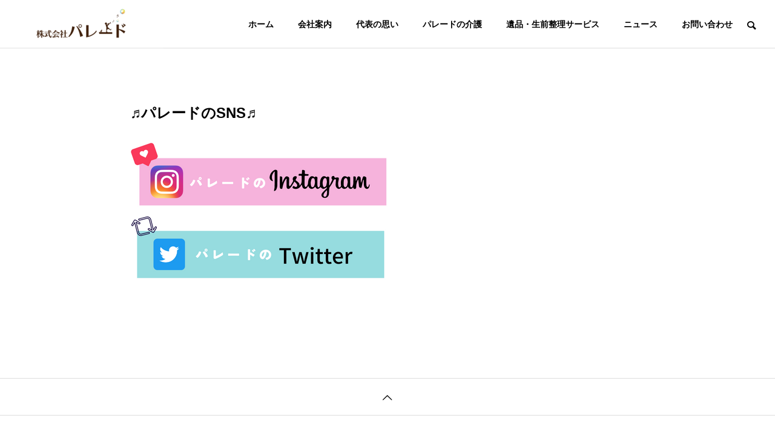

--- FILE ---
content_type: text/html; charset=UTF-8
request_url: https://parade-teine.com/sns
body_size: 15057
content:
<!DOCTYPE html>
<html class="pc" lang="ja">
<head>
<meta charset="UTF-8">
<!--[if IE]><meta http-equiv="X-UA-Compatible" content="IE=edge"><![endif]-->
<meta name="viewport" content="width=device-width">
<title>SNS | 株式会社パレード</title>
<meta name="description" content="♬パレードのSNS♬...">
<link rel="pingback" href="https://parade-teine.com/xmlrpc.php">
<!-- Google tag (gtag.js) --><script async src="https://www.googletagmanager.com/gtag/js?id=G-FS3MCYLNYG"></script><script>window.dataLayer = window.dataLayer || [];function gtag(){dataLayer.push(arguments);}gtag('js', new Date());gtag('config', 'G-FS3MCYLNYG');</script>
<meta name='robots' content='max-image-preview:large' />
	<style>img:is([sizes="auto" i], [sizes^="auto," i]) { contain-intrinsic-size: 3000px 1500px }</style>
	<link rel="alternate" type="application/rss+xml" title="株式会社パレード &raquo; フィード" href="https://parade-teine.com/feed" />
<link rel="alternate" type="application/rss+xml" title="株式会社パレード &raquo; コメントフィード" href="https://parade-teine.com/comments/feed" />
<meta name="description" content="♬パレードのSNS♬" />
<!-- SEO SIMPLE PACK 3.5.2 -->
<title>SNS</title>
<meta name="description" content="♬パレードのSNS♬">
<meta name="keywords" content="札幌市、手稲区、訪問介護、居宅介護支援">
<link rel="canonical" href="https://parade-teine.com/sns">
<meta property="og:locale" content="ja_JP">
<meta property="og:type" content="article">
<meta property="og:title" content="SNS">
<meta property="og:description" content="♬パレードのSNS♬">
<meta property="og:url" content="https://parade-teine.com/sns">
<meta property="og:site_name" content="株式会社パレード">
<meta name="twitter:card" content="summary_large_image">
<!-- / SEO SIMPLE PACK -->

<link rel='stylesheet' id='style-css' href='https://parade-teine.com/wp-content/themes/solaris_tcd088/style.css?ver=2.1.3' type='text/css' media='all' />
<link rel='stylesheet' id='vkExUnit_common_style-css' href='https://parade-teine.com/wp-content/plugins/vk-all-in-one-expansion-unit/assets/css/vkExUnit_style.css?ver=9.99.5.1' type='text/css' media='all' />
<style id='vkExUnit_common_style-inline-css' type='text/css'>
.veu_promotion-alert__content--text { border: 1px solid rgba(0,0,0,0.125); padding: 0.5em 1em; border-radius: var(--vk-size-radius); margin-bottom: var(--vk-margin-block-bottom); font-size: 0.875rem; } /* Alert Content部分に段落タグを入れた場合に最後の段落の余白を0にする */ .veu_promotion-alert__content--text p:last-of-type{ margin-bottom:0; margin-top: 0; }
:root {--ver_page_top_button_url:url(https://parade-teine.com/wp-content/plugins/vk-all-in-one-expansion-unit/assets/images/to-top-btn-icon.svg);}@font-face {font-weight: normal;font-style: normal;font-family: "vk_sns";src: url("https://parade-teine.com/wp-content/plugins/vk-all-in-one-expansion-unit/inc/sns/icons/fonts/vk_sns.eot?-bq20cj");src: url("https://parade-teine.com/wp-content/plugins/vk-all-in-one-expansion-unit/inc/sns/icons/fonts/vk_sns.eot?#iefix-bq20cj") format("embedded-opentype"),url("https://parade-teine.com/wp-content/plugins/vk-all-in-one-expansion-unit/inc/sns/icons/fonts/vk_sns.woff?-bq20cj") format("woff"),url("https://parade-teine.com/wp-content/plugins/vk-all-in-one-expansion-unit/inc/sns/icons/fonts/vk_sns.ttf?-bq20cj") format("truetype"),url("https://parade-teine.com/wp-content/plugins/vk-all-in-one-expansion-unit/inc/sns/icons/fonts/vk_sns.svg?-bq20cj#vk_sns") format("svg");}
</style>
<link rel='stylesheet' id='wp-block-library-css' href='https://parade-teine.com/wp-includes/css/dist/block-library/style.min.css?ver=6.8.3' type='text/css' media='all' />
<style id='wp-block-library-inline-css' type='text/css'>
.vk-cols--reverse{flex-direction:row-reverse}.vk-cols--hasbtn{margin-bottom:0}.vk-cols--hasbtn>.row>.vk_gridColumn_item,.vk-cols--hasbtn>.wp-block-column{position:relative;padding-bottom:3em}.vk-cols--hasbtn>.row>.vk_gridColumn_item>.wp-block-buttons,.vk-cols--hasbtn>.row>.vk_gridColumn_item>.vk_button,.vk-cols--hasbtn>.wp-block-column>.wp-block-buttons,.vk-cols--hasbtn>.wp-block-column>.vk_button{position:absolute;bottom:0;width:100%}.vk-cols--fit.wp-block-columns{gap:0}.vk-cols--fit.wp-block-columns,.vk-cols--fit.wp-block-columns:not(.is-not-stacked-on-mobile){margin-top:0;margin-bottom:0;justify-content:space-between}.vk-cols--fit.wp-block-columns>.wp-block-column *:last-child,.vk-cols--fit.wp-block-columns:not(.is-not-stacked-on-mobile)>.wp-block-column *:last-child{margin-bottom:0}.vk-cols--fit.wp-block-columns>.wp-block-column>.wp-block-cover,.vk-cols--fit.wp-block-columns:not(.is-not-stacked-on-mobile)>.wp-block-column>.wp-block-cover{margin-top:0}.vk-cols--fit.wp-block-columns.has-background,.vk-cols--fit.wp-block-columns:not(.is-not-stacked-on-mobile).has-background{padding:0}@media(max-width: 599px){.vk-cols--fit.wp-block-columns:not(.has-background)>.wp-block-column:not(.has-background),.vk-cols--fit.wp-block-columns:not(.is-not-stacked-on-mobile):not(.has-background)>.wp-block-column:not(.has-background){padding-left:0 !important;padding-right:0 !important}}@media(min-width: 782px){.vk-cols--fit.wp-block-columns .block-editor-block-list__block.wp-block-column:not(:first-child),.vk-cols--fit.wp-block-columns>.wp-block-column:not(:first-child),.vk-cols--fit.wp-block-columns:not(.is-not-stacked-on-mobile) .block-editor-block-list__block.wp-block-column:not(:first-child),.vk-cols--fit.wp-block-columns:not(.is-not-stacked-on-mobile)>.wp-block-column:not(:first-child){margin-left:0}}@media(min-width: 600px)and (max-width: 781px){.vk-cols--fit.wp-block-columns .wp-block-column:nth-child(2n),.vk-cols--fit.wp-block-columns:not(.is-not-stacked-on-mobile) .wp-block-column:nth-child(2n){margin-left:0}.vk-cols--fit.wp-block-columns .wp-block-column:not(:only-child),.vk-cols--fit.wp-block-columns:not(.is-not-stacked-on-mobile) .wp-block-column:not(:only-child){flex-basis:50% !important}}.vk-cols--fit--gap1.wp-block-columns{gap:1px}@media(min-width: 600px)and (max-width: 781px){.vk-cols--fit--gap1.wp-block-columns .wp-block-column:not(:only-child){flex-basis:calc(50% - 1px) !important}}.vk-cols--fit.vk-cols--grid>.block-editor-block-list__block,.vk-cols--fit.vk-cols--grid>.wp-block-column,.vk-cols--fit.vk-cols--grid:not(.is-not-stacked-on-mobile)>.block-editor-block-list__block,.vk-cols--fit.vk-cols--grid:not(.is-not-stacked-on-mobile)>.wp-block-column{flex-basis:50%;box-sizing:border-box}@media(max-width: 599px){.vk-cols--fit.vk-cols--grid.vk-cols--grid--alignfull>.wp-block-column:nth-child(2)>.wp-block-cover,.vk-cols--fit.vk-cols--grid.vk-cols--grid--alignfull>.wp-block-column:nth-child(2)>.vk_outer,.vk-cols--fit.vk-cols--grid:not(.is-not-stacked-on-mobile).vk-cols--grid--alignfull>.wp-block-column:nth-child(2)>.wp-block-cover,.vk-cols--fit.vk-cols--grid:not(.is-not-stacked-on-mobile).vk-cols--grid--alignfull>.wp-block-column:nth-child(2)>.vk_outer{width:100vw;margin-right:calc((100% - 100vw)/2);margin-left:calc((100% - 100vw)/2)}}@media(min-width: 600px){.vk-cols--fit.vk-cols--grid.vk-cols--grid--alignfull>.wp-block-column:nth-child(2)>.wp-block-cover,.vk-cols--fit.vk-cols--grid.vk-cols--grid--alignfull>.wp-block-column:nth-child(2)>.vk_outer,.vk-cols--fit.vk-cols--grid:not(.is-not-stacked-on-mobile).vk-cols--grid--alignfull>.wp-block-column:nth-child(2)>.wp-block-cover,.vk-cols--fit.vk-cols--grid:not(.is-not-stacked-on-mobile).vk-cols--grid--alignfull>.wp-block-column:nth-child(2)>.vk_outer{margin-right:calc(100% - 50vw);width:50vw}}@media(min-width: 600px){.vk-cols--fit.vk-cols--grid.vk-cols--grid--alignfull.vk-cols--reverse>.wp-block-column,.vk-cols--fit.vk-cols--grid:not(.is-not-stacked-on-mobile).vk-cols--grid--alignfull.vk-cols--reverse>.wp-block-column{margin-left:0;margin-right:0}.vk-cols--fit.vk-cols--grid.vk-cols--grid--alignfull.vk-cols--reverse>.wp-block-column:nth-child(2)>.wp-block-cover,.vk-cols--fit.vk-cols--grid.vk-cols--grid--alignfull.vk-cols--reverse>.wp-block-column:nth-child(2)>.vk_outer,.vk-cols--fit.vk-cols--grid:not(.is-not-stacked-on-mobile).vk-cols--grid--alignfull.vk-cols--reverse>.wp-block-column:nth-child(2)>.wp-block-cover,.vk-cols--fit.vk-cols--grid:not(.is-not-stacked-on-mobile).vk-cols--grid--alignfull.vk-cols--reverse>.wp-block-column:nth-child(2)>.vk_outer{margin-left:calc(100% - 50vw)}}.vk-cols--menu h2,.vk-cols--menu h3,.vk-cols--menu h4,.vk-cols--menu h5{margin-bottom:.2em;text-shadow:#000 0 0 10px}.vk-cols--menu h2:first-child,.vk-cols--menu h3:first-child,.vk-cols--menu h4:first-child,.vk-cols--menu h5:first-child{margin-top:0}.vk-cols--menu p{margin-bottom:1rem;text-shadow:#000 0 0 10px}.vk-cols--menu .wp-block-cover__inner-container:last-child{margin-bottom:0}.vk-cols--fitbnrs .wp-block-column .wp-block-cover:hover img{filter:unset}.vk-cols--fitbnrs .wp-block-column .wp-block-cover:hover{background-color:unset}.vk-cols--fitbnrs .wp-block-column .wp-block-cover:hover .wp-block-cover__image-background{filter:unset !important}.vk-cols--fitbnrs .wp-block-cover__inner-container{position:absolute;height:100%;width:100%}.vk-cols--fitbnrs .vk_button{height:100%;margin:0}.vk-cols--fitbnrs .vk_button .vk_button_btn,.vk-cols--fitbnrs .vk_button .btn{height:100%;width:100%;border:none;box-shadow:none;background-color:unset !important;transition:unset}.vk-cols--fitbnrs .vk_button .vk_button_btn:hover,.vk-cols--fitbnrs .vk_button .btn:hover{transition:unset}.vk-cols--fitbnrs .vk_button .vk_button_btn:after,.vk-cols--fitbnrs .vk_button .btn:after{border:none}.vk-cols--fitbnrs .vk_button .vk_button_link_txt{width:100%;position:absolute;top:50%;left:50%;transform:translateY(-50%) translateX(-50%);font-size:2rem;text-shadow:#000 0 0 10px}.vk-cols--fitbnrs .vk_button .vk_button_link_subCaption{width:100%;position:absolute;top:calc(50% + 2.2em);left:50%;transform:translateY(-50%) translateX(-50%);text-shadow:#000 0 0 10px}@media(min-width: 992px){.vk-cols--media.wp-block-columns{gap:3rem}}.vk-fit-map figure{margin-bottom:0}.vk-fit-map iframe{position:relative;margin-bottom:0;display:block;max-height:400px;width:100vw}.vk-fit-map:is(.alignfull,.alignwide) div{max-width:100%}.vk-table--th--width25 :where(tr>*:first-child){width:25%}.vk-table--th--width30 :where(tr>*:first-child){width:30%}.vk-table--th--width35 :where(tr>*:first-child){width:35%}.vk-table--th--width40 :where(tr>*:first-child){width:40%}.vk-table--th--bg-bright :where(tr>*:first-child){background-color:var(--wp--preset--color--bg-secondary, rgba(0, 0, 0, 0.05))}@media(max-width: 599px){.vk-table--mobile-block :is(th,td){width:100%;display:block}.vk-table--mobile-block.wp-block-table table :is(th,td){border-top:none}}.vk-table--width--th25 :where(tr>*:first-child){width:25%}.vk-table--width--th30 :where(tr>*:first-child){width:30%}.vk-table--width--th35 :where(tr>*:first-child){width:35%}.vk-table--width--th40 :where(tr>*:first-child){width:40%}.no-margin{margin:0}@media(max-width: 599px){.wp-block-image.vk-aligncenter--mobile>.alignright{float:none;margin-left:auto;margin-right:auto}.vk-no-padding-horizontal--mobile{padding-left:0 !important;padding-right:0 !important}}
/* VK Color Palettes */
</style>
<style id='classic-theme-styles-inline-css' type='text/css'>
/*! This file is auto-generated */
.wp-block-button__link{color:#fff;background-color:#32373c;border-radius:9999px;box-shadow:none;text-decoration:none;padding:calc(.667em + 2px) calc(1.333em + 2px);font-size:1.125em}.wp-block-file__button{background:#32373c;color:#fff;text-decoration:none}
</style>
<link rel='stylesheet' id='vk-blocks/alert-css' href='https://parade-teine.com/wp-content/plugins/vk-blocks/build/alert/style.css?ver=1.85.1.1' type='text/css' media='all' />
<link rel='stylesheet' id='vk-blocks/ancestor-page-list-css' href='https://parade-teine.com/wp-content/plugins/vk-blocks/build/ancestor-page-list/style.css?ver=1.85.1.1' type='text/css' media='all' />
<link rel='stylesheet' id='vk-blocks/balloon-css' href='https://parade-teine.com/wp-content/plugins/vk-blocks/build/balloon/style.css?ver=1.85.1.1' type='text/css' media='all' />
<link rel='stylesheet' id='vk-blocks/border-box-css' href='https://parade-teine.com/wp-content/plugins/vk-blocks/build/border-box/style.css?ver=1.85.1.1' type='text/css' media='all' />
<link rel='stylesheet' id='vk-blocks/button-css' href='https://parade-teine.com/wp-content/plugins/vk-blocks/build/button/style.css?ver=1.85.1.1' type='text/css' media='all' />
<link rel='stylesheet' id='vk-blocks/faq-css' href='https://parade-teine.com/wp-content/plugins/vk-blocks/build/faq/style.css?ver=1.85.1.1' type='text/css' media='all' />
<link rel='stylesheet' id='vk-blocks/flow-css' href='https://parade-teine.com/wp-content/plugins/vk-blocks/build/flow/style.css?ver=1.85.1.1' type='text/css' media='all' />
<link rel='stylesheet' id='vk-blocks/heading-css' href='https://parade-teine.com/wp-content/plugins/vk-blocks/build/heading/style.css?ver=1.85.1.1' type='text/css' media='all' />
<link rel='stylesheet' id='vk-blocks/icon-css' href='https://parade-teine.com/wp-content/plugins/vk-blocks/build/icon/style.css?ver=1.85.1.1' type='text/css' media='all' />
<link rel='stylesheet' id='vk-blocks/icon-outer-css' href='https://parade-teine.com/wp-content/plugins/vk-blocks/build/icon-outer/style.css?ver=1.85.1.1' type='text/css' media='all' />
<link rel='stylesheet' id='vk-blocks/pr-blocks-css' href='https://parade-teine.com/wp-content/plugins/vk-blocks/build/pr-blocks/style.css?ver=1.85.1.1' type='text/css' media='all' />
<link rel='stylesheet' id='vk-blocks/pr-content-css' href='https://parade-teine.com/wp-content/plugins/vk-blocks/build/pr-content/style.css?ver=1.85.1.1' type='text/css' media='all' />
<link rel='stylesheet' id='vk-swiper-style-css' href='https://parade-teine.com/wp-content/plugins/vk-blocks/vendor/vektor-inc/vk-swiper/src/assets/css/swiper-bundle.min.css?ver=11.0.2' type='text/css' media='all' />
<link rel='stylesheet' id='vk-blocks/slider-css' href='https://parade-teine.com/wp-content/plugins/vk-blocks/build/slider/style.css?ver=1.85.1.1' type='text/css' media='all' />
<link rel='stylesheet' id='vk-blocks/slider-item-css' href='https://parade-teine.com/wp-content/plugins/vk-blocks/build/slider-item/style.css?ver=1.85.1.1' type='text/css' media='all' />
<link rel='stylesheet' id='vk-blocks/spacer-css' href='https://parade-teine.com/wp-content/plugins/vk-blocks/build/spacer/style.css?ver=1.85.1.1' type='text/css' media='all' />
<link rel='stylesheet' id='vk-blocks/staff-css' href='https://parade-teine.com/wp-content/plugins/vk-blocks/build/staff/style.css?ver=1.85.1.1' type='text/css' media='all' />
<style id='global-styles-inline-css' type='text/css'>
:root{--wp--preset--aspect-ratio--square: 1;--wp--preset--aspect-ratio--4-3: 4/3;--wp--preset--aspect-ratio--3-4: 3/4;--wp--preset--aspect-ratio--3-2: 3/2;--wp--preset--aspect-ratio--2-3: 2/3;--wp--preset--aspect-ratio--16-9: 16/9;--wp--preset--aspect-ratio--9-16: 9/16;--wp--preset--color--black: #000000;--wp--preset--color--cyan-bluish-gray: #abb8c3;--wp--preset--color--white: #ffffff;--wp--preset--color--pale-pink: #f78da7;--wp--preset--color--vivid-red: #cf2e2e;--wp--preset--color--luminous-vivid-orange: #ff6900;--wp--preset--color--luminous-vivid-amber: #fcb900;--wp--preset--color--light-green-cyan: #7bdcb5;--wp--preset--color--vivid-green-cyan: #00d084;--wp--preset--color--pale-cyan-blue: #8ed1fc;--wp--preset--color--vivid-cyan-blue: #0693e3;--wp--preset--color--vivid-purple: #9b51e0;--wp--preset--gradient--vivid-cyan-blue-to-vivid-purple: linear-gradient(135deg,rgba(6,147,227,1) 0%,rgb(155,81,224) 100%);--wp--preset--gradient--light-green-cyan-to-vivid-green-cyan: linear-gradient(135deg,rgb(122,220,180) 0%,rgb(0,208,130) 100%);--wp--preset--gradient--luminous-vivid-amber-to-luminous-vivid-orange: linear-gradient(135deg,rgba(252,185,0,1) 0%,rgba(255,105,0,1) 100%);--wp--preset--gradient--luminous-vivid-orange-to-vivid-red: linear-gradient(135deg,rgba(255,105,0,1) 0%,rgb(207,46,46) 100%);--wp--preset--gradient--very-light-gray-to-cyan-bluish-gray: linear-gradient(135deg,rgb(238,238,238) 0%,rgb(169,184,195) 100%);--wp--preset--gradient--cool-to-warm-spectrum: linear-gradient(135deg,rgb(74,234,220) 0%,rgb(151,120,209) 20%,rgb(207,42,186) 40%,rgb(238,44,130) 60%,rgb(251,105,98) 80%,rgb(254,248,76) 100%);--wp--preset--gradient--blush-light-purple: linear-gradient(135deg,rgb(255,206,236) 0%,rgb(152,150,240) 100%);--wp--preset--gradient--blush-bordeaux: linear-gradient(135deg,rgb(254,205,165) 0%,rgb(254,45,45) 50%,rgb(107,0,62) 100%);--wp--preset--gradient--luminous-dusk: linear-gradient(135deg,rgb(255,203,112) 0%,rgb(199,81,192) 50%,rgb(65,88,208) 100%);--wp--preset--gradient--pale-ocean: linear-gradient(135deg,rgb(255,245,203) 0%,rgb(182,227,212) 50%,rgb(51,167,181) 100%);--wp--preset--gradient--electric-grass: linear-gradient(135deg,rgb(202,248,128) 0%,rgb(113,206,126) 100%);--wp--preset--gradient--midnight: linear-gradient(135deg,rgb(2,3,129) 0%,rgb(40,116,252) 100%);--wp--preset--font-size--small: 13px;--wp--preset--font-size--medium: 20px;--wp--preset--font-size--large: 36px;--wp--preset--font-size--x-large: 42px;--wp--preset--spacing--20: 0.44rem;--wp--preset--spacing--30: 0.67rem;--wp--preset--spacing--40: 1rem;--wp--preset--spacing--50: 1.5rem;--wp--preset--spacing--60: 2.25rem;--wp--preset--spacing--70: 3.38rem;--wp--preset--spacing--80: 5.06rem;--wp--preset--shadow--natural: 6px 6px 9px rgba(0, 0, 0, 0.2);--wp--preset--shadow--deep: 12px 12px 50px rgba(0, 0, 0, 0.4);--wp--preset--shadow--sharp: 6px 6px 0px rgba(0, 0, 0, 0.2);--wp--preset--shadow--outlined: 6px 6px 0px -3px rgba(255, 255, 255, 1), 6px 6px rgba(0, 0, 0, 1);--wp--preset--shadow--crisp: 6px 6px 0px rgba(0, 0, 0, 1);}:where(.is-layout-flex){gap: 0.5em;}:where(.is-layout-grid){gap: 0.5em;}body .is-layout-flex{display: flex;}.is-layout-flex{flex-wrap: wrap;align-items: center;}.is-layout-flex > :is(*, div){margin: 0;}body .is-layout-grid{display: grid;}.is-layout-grid > :is(*, div){margin: 0;}:where(.wp-block-columns.is-layout-flex){gap: 2em;}:where(.wp-block-columns.is-layout-grid){gap: 2em;}:where(.wp-block-post-template.is-layout-flex){gap: 1.25em;}:where(.wp-block-post-template.is-layout-grid){gap: 1.25em;}.has-black-color{color: var(--wp--preset--color--black) !important;}.has-cyan-bluish-gray-color{color: var(--wp--preset--color--cyan-bluish-gray) !important;}.has-white-color{color: var(--wp--preset--color--white) !important;}.has-pale-pink-color{color: var(--wp--preset--color--pale-pink) !important;}.has-vivid-red-color{color: var(--wp--preset--color--vivid-red) !important;}.has-luminous-vivid-orange-color{color: var(--wp--preset--color--luminous-vivid-orange) !important;}.has-luminous-vivid-amber-color{color: var(--wp--preset--color--luminous-vivid-amber) !important;}.has-light-green-cyan-color{color: var(--wp--preset--color--light-green-cyan) !important;}.has-vivid-green-cyan-color{color: var(--wp--preset--color--vivid-green-cyan) !important;}.has-pale-cyan-blue-color{color: var(--wp--preset--color--pale-cyan-blue) !important;}.has-vivid-cyan-blue-color{color: var(--wp--preset--color--vivid-cyan-blue) !important;}.has-vivid-purple-color{color: var(--wp--preset--color--vivid-purple) !important;}.has-black-background-color{background-color: var(--wp--preset--color--black) !important;}.has-cyan-bluish-gray-background-color{background-color: var(--wp--preset--color--cyan-bluish-gray) !important;}.has-white-background-color{background-color: var(--wp--preset--color--white) !important;}.has-pale-pink-background-color{background-color: var(--wp--preset--color--pale-pink) !important;}.has-vivid-red-background-color{background-color: var(--wp--preset--color--vivid-red) !important;}.has-luminous-vivid-orange-background-color{background-color: var(--wp--preset--color--luminous-vivid-orange) !important;}.has-luminous-vivid-amber-background-color{background-color: var(--wp--preset--color--luminous-vivid-amber) !important;}.has-light-green-cyan-background-color{background-color: var(--wp--preset--color--light-green-cyan) !important;}.has-vivid-green-cyan-background-color{background-color: var(--wp--preset--color--vivid-green-cyan) !important;}.has-pale-cyan-blue-background-color{background-color: var(--wp--preset--color--pale-cyan-blue) !important;}.has-vivid-cyan-blue-background-color{background-color: var(--wp--preset--color--vivid-cyan-blue) !important;}.has-vivid-purple-background-color{background-color: var(--wp--preset--color--vivid-purple) !important;}.has-black-border-color{border-color: var(--wp--preset--color--black) !important;}.has-cyan-bluish-gray-border-color{border-color: var(--wp--preset--color--cyan-bluish-gray) !important;}.has-white-border-color{border-color: var(--wp--preset--color--white) !important;}.has-pale-pink-border-color{border-color: var(--wp--preset--color--pale-pink) !important;}.has-vivid-red-border-color{border-color: var(--wp--preset--color--vivid-red) !important;}.has-luminous-vivid-orange-border-color{border-color: var(--wp--preset--color--luminous-vivid-orange) !important;}.has-luminous-vivid-amber-border-color{border-color: var(--wp--preset--color--luminous-vivid-amber) !important;}.has-light-green-cyan-border-color{border-color: var(--wp--preset--color--light-green-cyan) !important;}.has-vivid-green-cyan-border-color{border-color: var(--wp--preset--color--vivid-green-cyan) !important;}.has-pale-cyan-blue-border-color{border-color: var(--wp--preset--color--pale-cyan-blue) !important;}.has-vivid-cyan-blue-border-color{border-color: var(--wp--preset--color--vivid-cyan-blue) !important;}.has-vivid-purple-border-color{border-color: var(--wp--preset--color--vivid-purple) !important;}.has-vivid-cyan-blue-to-vivid-purple-gradient-background{background: var(--wp--preset--gradient--vivid-cyan-blue-to-vivid-purple) !important;}.has-light-green-cyan-to-vivid-green-cyan-gradient-background{background: var(--wp--preset--gradient--light-green-cyan-to-vivid-green-cyan) !important;}.has-luminous-vivid-amber-to-luminous-vivid-orange-gradient-background{background: var(--wp--preset--gradient--luminous-vivid-amber-to-luminous-vivid-orange) !important;}.has-luminous-vivid-orange-to-vivid-red-gradient-background{background: var(--wp--preset--gradient--luminous-vivid-orange-to-vivid-red) !important;}.has-very-light-gray-to-cyan-bluish-gray-gradient-background{background: var(--wp--preset--gradient--very-light-gray-to-cyan-bluish-gray) !important;}.has-cool-to-warm-spectrum-gradient-background{background: var(--wp--preset--gradient--cool-to-warm-spectrum) !important;}.has-blush-light-purple-gradient-background{background: var(--wp--preset--gradient--blush-light-purple) !important;}.has-blush-bordeaux-gradient-background{background: var(--wp--preset--gradient--blush-bordeaux) !important;}.has-luminous-dusk-gradient-background{background: var(--wp--preset--gradient--luminous-dusk) !important;}.has-pale-ocean-gradient-background{background: var(--wp--preset--gradient--pale-ocean) !important;}.has-electric-grass-gradient-background{background: var(--wp--preset--gradient--electric-grass) !important;}.has-midnight-gradient-background{background: var(--wp--preset--gradient--midnight) !important;}.has-small-font-size{font-size: var(--wp--preset--font-size--small) !important;}.has-medium-font-size{font-size: var(--wp--preset--font-size--medium) !important;}.has-large-font-size{font-size: var(--wp--preset--font-size--large) !important;}.has-x-large-font-size{font-size: var(--wp--preset--font-size--x-large) !important;}
:where(.wp-block-post-template.is-layout-flex){gap: 1.25em;}:where(.wp-block-post-template.is-layout-grid){gap: 1.25em;}
:where(.wp-block-columns.is-layout-flex){gap: 2em;}:where(.wp-block-columns.is-layout-grid){gap: 2em;}
:root :where(.wp-block-pullquote){font-size: 1.5em;line-height: 1.6;}
</style>
<link rel='stylesheet' id='contact-form-7-css' href='https://parade-teine.com/wp-content/plugins/contact-form-7/includes/css/styles.css?ver=5.9.8' type='text/css' media='all' />
<link rel='stylesheet' id='veu-cta-css' href='https://parade-teine.com/wp-content/plugins/vk-all-in-one-expansion-unit/inc/call-to-action/package/assets/css/style.css?ver=9.99.5.1' type='text/css' media='all' />
<link rel='stylesheet' id='vk-components-style-css' href='https://parade-teine.com/wp-content/plugins/vk-blocks/build/vk-components.css?ver=1727771333' type='text/css' media='all' />
<link rel='stylesheet' id='vkblocks-bootstrap-css' href='https://parade-teine.com/wp-content/plugins/vk-blocks/build/bootstrap_vk_using.css?ver=4.3.1' type='text/css' media='all' />
<link rel='stylesheet' id='vk-blocks-build-css-css' href='https://parade-teine.com/wp-content/plugins/vk-blocks/build/block-build.css?ver=1.85.1.1' type='text/css' media='all' />
<style id='vk-blocks-build-css-inline-css' type='text/css'>
:root {--vk_flow-arrow: url(https://parade-teine.com/wp-content/plugins/vk-blocks/inc/vk-blocks/images/arrow_bottom.svg);--vk_image-mask-circle: url(https://parade-teine.com/wp-content/plugins/vk-blocks/inc/vk-blocks/images/circle.svg);--vk_image-mask-wave01: url(https://parade-teine.com/wp-content/plugins/vk-blocks/inc/vk-blocks/images/wave01.svg);--vk_image-mask-wave02: url(https://parade-teine.com/wp-content/plugins/vk-blocks/inc/vk-blocks/images/wave02.svg);--vk_image-mask-wave03: url(https://parade-teine.com/wp-content/plugins/vk-blocks/inc/vk-blocks/images/wave03.svg);--vk_image-mask-wave04: url(https://parade-teine.com/wp-content/plugins/vk-blocks/inc/vk-blocks/images/wave04.svg);}
:root { --vk-size-text: 16px; /* --vk-color-primary is deprecated. */ --vk-color-primary:#337ab7; }

	:root {

		--vk-balloon-border-width:1px;

		--vk-balloon-speech-offset:-12px;
	}
	
</style>
<link rel='stylesheet' id='vk-blocks/core-table-css' href='https://parade-teine.com/wp-content/plugins/vk-blocks/build/extensions/core/table/style.css?ver=1.85.1.1' type='text/css' media='all' />
<link rel='stylesheet' id='vk-blocks/core-heading-css' href='https://parade-teine.com/wp-content/plugins/vk-blocks/build/extensions/core/heading/style.css?ver=1.85.1.1' type='text/css' media='all' />
<link rel='stylesheet' id='vk-blocks/core-image-css' href='https://parade-teine.com/wp-content/plugins/vk-blocks/build/extensions/core/image/style.css?ver=1.85.1.1' type='text/css' media='all' />
<link rel='stylesheet' id='vk-font-awesome-css' href='https://parade-teine.com/wp-content/plugins/vk-blocks/vendor/vektor-inc/font-awesome-versions/src/versions/6/css/all.min.css?ver=6.4.2' type='text/css' media='all' />
<script type="text/javascript" src="https://parade-teine.com/wp-includes/js/jquery/jquery.min.js?ver=3.7.1" id="jquery-core-js"></script>
<script type="text/javascript" src="https://parade-teine.com/wp-includes/js/jquery/jquery-migrate.min.js?ver=3.4.1" id="jquery-migrate-js"></script>
<link rel="https://api.w.org/" href="https://parade-teine.com/wp-json/" /><link rel="alternate" title="JSON" type="application/json" href="https://parade-teine.com/wp-json/wp/v2/pages/2860" /><link rel='shortlink' href='https://parade-teine.com/?p=2860' />
<link rel="alternate" title="oEmbed (JSON)" type="application/json+oembed" href="https://parade-teine.com/wp-json/oembed/1.0/embed?url=https%3A%2F%2Fparade-teine.com%2Fsns" />
<link rel="alternate" title="oEmbed (XML)" type="text/xml+oembed" href="https://parade-teine.com/wp-json/oembed/1.0/embed?url=https%3A%2F%2Fparade-teine.com%2Fsns&#038;format=xml" />

<link rel="stylesheet" href="https://parade-teine.com/wp-content/themes/solaris_tcd088/css/design-plus.css?ver=2.1.3">
<link rel="stylesheet" href="https://parade-teine.com/wp-content/themes/solaris_tcd088/css/sns-botton.css?ver=2.1.3">
<link rel="stylesheet" media="screen and (max-width:1201px)" href="https://parade-teine.com/wp-content/themes/solaris_tcd088/css/responsive.css?ver=2.1.3">
<link rel="stylesheet" media="screen and (max-width:1201px)" href="https://parade-teine.com/wp-content/themes/solaris_tcd088/css/footer-bar.css?ver=2.1.3">

<script src="https://parade-teine.com/wp-content/themes/solaris_tcd088/js/jquery.easing.1.4.js?ver=2.1.3"></script>
<script src="https://parade-teine.com/wp-content/themes/solaris_tcd088/js/jscript.js?ver=2.1.3"></script>
<script src="https://parade-teine.com/wp-content/themes/solaris_tcd088/js/jquery.cookie.min.js?ver=2.1.3"></script>
<script src="https://parade-teine.com/wp-content/themes/solaris_tcd088/js/comment.js?ver=2.1.3"></script>
<script src="https://parade-teine.com/wp-content/themes/solaris_tcd088/js/parallax.js?ver=2.1.3"></script>

<link rel="stylesheet" href="https://parade-teine.com/wp-content/themes/solaris_tcd088/js/simplebar.css?ver=2.1.3">
<script src="https://parade-teine.com/wp-content/themes/solaris_tcd088/js/simplebar.min.js?ver=2.1.3"></script>


<script src="https://parade-teine.com/wp-content/themes/solaris_tcd088/js/header_fix.js?ver=2.1.3"></script>


<style type="text/css">
body { font-size:16px; }
.common_headline { font-size:36px !important; }
@media screen and (max-width:750px) {
  body { font-size:14px; }
  .common_headline { font-size:15px !important; }
}
body, input, textarea { font-family: Arial, "Hiragino Sans", "ヒラギノ角ゴ ProN", "Hiragino Kaku Gothic ProN", "游ゴシック", YuGothic, "メイリオ", Meiryo, sans-serif; }

.rich_font, .p-vertical { font-family: Arial, "Hiragino Sans", "ヒラギノ角ゴ ProN", "Hiragino Kaku Gothic ProN", "游ゴシック", YuGothic, "メイリオ", Meiryo, sans-serif; font-weight:600; }

.rich_font_type1 { font-family: Arial, "ヒラギノ角ゴ ProN W3", "Hiragino Kaku Gothic ProN", "メイリオ", Meiryo, sans-serif; font-weight:600; }
.rich_font_type2 { font-family: Arial, "Hiragino Sans", "ヒラギノ角ゴ ProN", "Hiragino Kaku Gothic ProN", "游ゴシック", YuGothic, "メイリオ", Meiryo, sans-serif; font-weight:600; }
.rich_font_type3 { font-family: "Times New Roman" , "游明朝" , "Yu Mincho" , "游明朝体" , "YuMincho" , "ヒラギノ明朝 Pro W3" , "Hiragino Mincho Pro" , "HiraMinProN-W3" , "HGS明朝E" , "ＭＳ Ｐ明朝" , "MS PMincho" , serif; font-weight:600; }

.square_headline .headline { font-size:24px; }
.square_headline .sub_headline { font-size:14px; }
@media screen and (max-width:750px) {
  .square_headline .headline { font-size:15px; }
  .square_headline .sub_headline { font-size:12px; }
}

.pc body.use_header_fix #header:after { background:rgba(255,255,255,1); }
.pc body.use_header_fix #header:hover:after { background:rgba(255,255,255,1); }
#header_logo a { background:rgba(255,255,255,0.1); }
#header_logo .logo_text { color:#ffffff !important; font-size:32px; }
#footer_logo .logo_text { font-size:32px; }
@media screen and (max-width:1201px) {
  #header_logo .logo_text { font-size:24px; }
  #footer_logo .logo_text { font-size:24px; }
}
#global_menu > ul > li > a:hover, body.single #global_menu > ul > li.current-menu-item > a, body.single #global_menu > ul > li.active > a,
  #header.active #global_menu > ul > li.current-menu-item > a, #header.active #global_menu > ul > li.active > a, body.hide_header_image #global_menu > ul > li.current-menu-item > a, body.no_index_header_content #global_menu > ul > li.current-menu-item > a
    { color:#ffc43a !important; }
#global_menu ul ul a { color:#ffffff; background:#ffc43a; }
#global_menu ul ul a:hover { color:#ffffff; background:#00ea75; }
#global_menu ul ul li.menu-item-has-children > a:before { color:#ffffff; }
.mobile #header:after { background:rgba(255,255,255,1); }
.mobile #header:hover:after { background:rgba(255,255,255,1); }
.mobile body.home.no_index_header_content #header { background:rgba(255,255,255,1); }
#drawer_menu { color:#ffffff; background:#ffbd3a; }
#drawer_menu a { color:#ffffff; }
#drawer_menu a:hover { color:#00ea75; }
#mobile_menu a { color:#ffffff; border-color:#444444; }
#mobile_menu li li a { background:#333333; }
#mobile_menu a:hover, #drawer_menu .close_button:hover, #mobile_menu .child_menu_button:hover { color:#ffffff; background:#444444; }
#mobile_menu .child_menu_button .icon:before, #mobile_menu .child_menu_button:hover .icon:before { color:#ffffff; }
.megamenu .headline_area h3 .headline { font-size:15px; }
.megamenu_b .service_item_list .item a:after { background:rgba(0,0,0,0.5); }
#footer_banner a { color:#000000 !important; }
#footer_banner .title { font-size:24px; }
#footer_banner .sub_title { font-size:14px; }
@media screen and (max-width:750px) {
  #footer_banner .title { font-size:18px; }
  #footer_banner .sub_title { font-size:12px; }
}
.author_profile .avatar_area img, .animate_image img, .animate_background .image {
  width:100%; height:auto;
  -webkit-transition: transform  0.5s ease;
  transition: transform  0.5s ease;
}
.author_profile a.avatar:hover img, .animate_image:hover img, .animate_background:hover .image {
  -webkit-transform: scale(1.2);
  transform: scale(1.2);
}


a { color:#000; }

#footer_menu .footer_menu li:first-of-type a, #return_top2 a:hover:before, #bread_crumb, #bread_crumb li.last, .tcd_banner_widget .headline, .post_slider_widget .slick-arrow:hover:before,
  #post_title2 .title, #service_banner .main_title, .megamenu .headline_area h3 .headline, .news_category_list li.active a, .news_category_sort_button li.active a, .sns_button_list.color_type2 li.contact a:before,
    .tab_content_top .tab .item.active, .cb_tab_content .tab_content_bottom .title, .cb_headline .headline, .faq_list .question.active, .faq_list .question:hover, .author_profile .author_link li.contact a:before, .author_profile .author_link li.user_url a:before
      { color:#ffc43a; }

.square_headline, .page_navi span.current, #post_pagination p, #comment_tab li.active a, .news_category_list li.active a:before, .news_category_sort_button li.active a:before,
  .tab_content_bottom .slick-dots button:hover::before, .tab_content_bottom .slick-dots .slick-active button::before,
    .faq_list .question.active:before, .faq_list .question:hover:before, .faq_list .question:hover:after, #return_top a
      { background:#ffc43a; }

.page_navi span.current, #post_pagination p, .design_headline2 span, #post_title2 .title, .project_list .category, #project_title_area .category
  { border-color:#ffc43a; }

.category_list_widget li.current-menu-item a, .category_list_widget li.current-menu-parent a { background:rgba(255,196,58,0.5); border-color:#fff; color:#fff; }

a:hover, #footer_top a:hover, #footer_social_link li a:hover:before, #footer_menu .footer_menu li:first-of-type a:hover, #next_prev_post a:hover, #bread_crumb li a:hover, #bread_crumb li.home a:hover:before,
  .single_copy_title_url_btn:hover, .tcdw_search_box_widget .search_area .search_button:hover:before, .widget_tab_post_list_button div:hover,
    #single_author_title_area .author_link li a:hover:before, .author_profile a:hover, #post_meta_bottom a:hover, .cardlink_title a:hover,
      .comment a:hover, .comment_form_wrapper a:hover, #searchform .submit_button:hover:before, .p-dropdown__title:hover:after
        { color:#00ea75; }

.page_navi a:hover, #post_pagination a:hover, #p_readmore .button:hover, .c-pw__btn:hover, #comment_tab li a:hover, #submit_comment:hover, #cancel_comment_reply a:hover,
  #wp-calendar #prev a:hover, #wp-calendar #next a:hover, #wp-calendar td a:hover, #comment_tab li a:hover, #return_top a:hover
    { background-color:#00ea75; }

.page_navi a:hover, #post_pagination a:hover, #comment_textarea textarea:focus, .c-pw__box-input:focus
  { border-color:#00ea75; }

.post_content a, .custom-html-widget a { color:#0066bf; }
.post_content a:hover, .custom-html-widget a:hover { color:#00ea75; }

.design_button.type1 a { color:#ffffff !important; background:#ffc43a; }
.design_button.type1 a:hover { color:#ffffff !important; background:#00ea75; }
.news_cat_id24 { background-color:#c4c400; }
.news_cat_id24:hover { background-color:#929200; }
.news_cat_id26 { background-color:#c4c400; }
.news_cat_id26:hover { background-color:#929200; }
.news_cat_id27 { background-color:#c4c400; }
.news_cat_id27:hover { background-color:#929200; }
#global_menu ul {
text-align: right;
margin-right: 50px;
}


.styled_h2 {
  font-size:20px !important; text-align:left; color:#000000;   border-top:0px solid #dddddd;
  border-bottom:3px solid #f9b339;
  border-left:0px solid #dddddd;
  border-right:0px solid #dddddd;
  padding:15px 15px 15px 15px !important;
  margin:0px 0px 30px !important;
}
.styled_h3 {
  font-size:17px !important; text-align:left; color:#000000;   border-top:0px solid #dddddd;
  border-bottom:0px solid #dddddd;
  border-left:2px solid #f9b339;
  border-right:0px solid #dddddd;
  padding:6px 0px 6px 16px !important;
  margin:0px 0px 30px !important;
}
.styled_h4 {
  font-size:18px !important; text-align:left; color:#000000;   border-top:0px solid #dddddd;
  border-bottom:1px solid #dddddd;
  border-left:0px solid #dddddd;
  border-right:0px solid #dddddd;
  padding:3px 0px 3px 20px !important;
  margin:0px 0px 30px !important;
}
.styled_h5 {
  font-size:14px !important; text-align:left; color:#000000;   border-top:0px solid #dddddd;
  border-bottom:1px solid #dddddd;
  border-left:0px solid #dddddd;
  border-right:0px solid #dddddd;
  padding:3px 0px 3px 24px !important;
  margin:0px 0px 30px !important;
}
.q_custom_button1 {
  color:#ffffff !important;
  border-color:rgba(83,83,83,1);
}
.q_custom_button1.animation_type1 { background:#535353; }
.q_custom_button1:hover, .q_custom_button1:focus {
  color:#ffffff !important;
  border-color:rgba(125,125,125,1);
}
.q_custom_button1.animation_type1:hover { background:#7d7d7d; }
.q_custom_button1:before { background:#7d7d7d; }
.q_custom_button2 {
  color:#ffffff !important;
  border-color:rgba(83,83,83,1);
}
.q_custom_button2.animation_type1 { background:#535353; }
.q_custom_button2:hover, .q_custom_button2:focus {
  color:#ffffff !important;
  border-color:rgba(125,125,125,1);
}
.q_custom_button2.animation_type1:hover { background:#7d7d7d; }
.q_custom_button2:before { background:#7d7d7d; }
.speech_balloon_left1 .speach_balloon_text { background-color: #ffffff; border-color: #ffdfdf; color: #000000 }
.speech_balloon_left1 .speach_balloon_text::before { border-right-color: #ffdfdf }
.speech_balloon_left1 .speach_balloon_text::after { border-right-color: #ffffff }
.speech_balloon_left2 .speach_balloon_text { background-color: #ffffff; border-color: #ffdf54; color: #000000 }
.speech_balloon_left2 .speach_balloon_text::before { border-right-color: #ffdf54 }
.speech_balloon_left2 .speach_balloon_text::after { border-right-color: #ffffff }
.speech_balloon_right1 .speach_balloon_text { background-color: #ffffff; border-color: #ccf4ff; color: #000000 }
.speech_balloon_right1 .speach_balloon_text::before { border-left-color: #ccf4ff }
.speech_balloon_right1 .speach_balloon_text::after { border-left-color: #ffffff }
.speech_balloon_right2 .speach_balloon_text { background-color: #ffffff; border-color: #81d742; color: #000000 }
.speech_balloon_right2 .speach_balloon_text::before { border-left-color: #81d742 }
.speech_balloon_right2 .speach_balloon_text::after { border-left-color: #ffffff }
.qt_google_map .pb_googlemap_custom-overlay-inner { background:#ffc43a; color:#ffffff; }
.qt_google_map .pb_googlemap_custom-overlay-inner::after { border-color:#ffc43a transparent transparent transparent; }
</style>

<style id="current-page-style" type="text/css">
</style>

<script type="text/javascript">
jQuery(document).ready(function($){

  $('.faq_list .question').on('click', function() {
    $('.faq_list .question').not($(this)).removeClass('active');
    if( $(this).hasClass('active') ){
      $(this).removeClass('active');
    } else {
      $(this).addClass('active');
    }
    $(this).next('.answer').slideToggle(600 ,'easeOutExpo');
    $('.faq_list .answer').not($(this).next('.answer')).slideUp(600 ,'easeOutExpo');
  });

  
  
});
</script>
<script type="text/javascript">
jQuery(document).ready(function($){

  if( $('.megamenu_a .slider').length ){
    $('.megamenu_a .slider').slick({
      infinite: true,
      dots: false,
      arrows: false,
      slidesToShow: 3,
      slidesToScroll: 1,
      swipeToSlide: true,
      touchThreshold: 20,
      adaptiveHeight: false,
      pauseOnHover: true,
      autoplay: true,
      fade: false,
      easing: 'easeOutExpo',
      speed: 700,
      autoplaySpeed: 5000
    });
    $('.megamenu_a .prev_item').on('click', function() {
      $(this).closest('.megamenu_a').find('.slider').slick('slickPrev');
    });
    $('.megamenu_a .next_item').on('click', function() {
      $(this).closest('.megamenu_a').find('.slider').slick('slickNext');
    });
  };

  if( $('.megamenu_b .service_list_area').length ){
    $(".megamenu_b .service_item_list .item").hover(function(){
      $(this).siblings().removeClass('active');
      $(this).addClass('active');
      service_id = $(this).data('service-id');
      $(this).closest('.service_list_area').find('.service_image_list .image').removeClass('active');
      $('#' + service_id).addClass('active');
    }, function(){
      $(this).removeClass('active');
    });
  };

});
</script>

<!-- [ VK All in One Expansion Unit OGP ] -->
<meta property="og:site_name" content="株式会社パレード" />
<meta property="og:url" content="https://parade-teine.com/sns" />
<meta property="og:title" content="SNS | 株式会社パレード" />
<meta property="og:description" content="♬パレードのSNS♬" />
<meta property="og:type" content="article" />
<!-- [ / VK All in One Expansion Unit OGP ] -->
<!-- [ VK All in One Expansion Unit twitter card ] -->
<meta name="twitter:card" content="summary_large_image">
<meta name="twitter:description" content="♬パレードのSNS♬">
<meta name="twitter:title" content="SNS | 株式会社パレード">
<meta name="twitter:url" content="https://parade-teine.com/sns">
	<meta name="twitter:domain" content="parade-teine.com">
	<!-- [ / VK All in One Expansion Unit twitter card ] -->
	<link rel="icon" href="https://parade-teine.com/wp-content/uploads/2022/02/cropped-パレード君-1-32x32.png" sizes="32x32" />
<link rel="icon" href="https://parade-teine.com/wp-content/uploads/2022/02/cropped-パレード君-1-192x192.png" sizes="192x192" />
<link rel="apple-touch-icon" href="https://parade-teine.com/wp-content/uploads/2022/02/cropped-パレード君-1-180x180.png" />
<meta name="msapplication-TileImage" content="https://parade-teine.com/wp-content/uploads/2022/02/cropped-パレード君-1-270x270.png" />
</head>
<body id="body" class="wp-singular page-template-default page page-id-2860 wp-theme-solaris_tcd088 post-name-sns post-type-page fa_v6_css vk-blocks hide_header_image hide_sidebar use_header_fix use_mobile_header_fix">


 
 
 <header id="header">
    <div id="header_logo">
   <p class="logo">
 <a href="https://parade-teine.com/" title="株式会社パレード">
    <img class="logo_image" src="https://parade-teine.com/wp-content/uploads/2023/04/eHivmOWedVou2b81676249420_1676249469-e1681977560746.png?1762822437" alt="株式会社パレード" title="株式会社パレード" width="150" height="67" />
     </a>
</p>

  </div>
    <div id="header_search">
   <div id="header_search_button"></div>
   <form role="search" method="get" id="header_searchform" action="https://parade-teine.com">
    <div class="input_area"><input type="text" value="" id="header_search_input" name="s" autocomplete="off"></div>
    <div class="button"><label for="header_search_button"></label><input type="submit" id="header_search_button" value=""></div>
   </form>
  </div>
      <a id="global_menu_button" href="#"><span></span><span></span><span></span></a>
  <nav id="global_menu">
   <ul id="menu-%e3%83%a1%e3%82%a4%e3%83%b3%e3%83%a1%e3%83%8b%e3%83%a5%e3%83%bc" class="menu"><li id="menu-item-3352" class="menu-item menu-item-type-custom menu-item-object-custom menu-item-home menu-item-3352 "><a href="https://parade-teine.com/">ホーム</a></li>
<li id="menu-item-3201" class="menu-item menu-item-type-post_type_archive menu-item-object-company menu-item-has-children menu-item-3201 "><a href="https://parade-teine.com/company" class="megamenu_button type4" data-megamenu="js-megamenu3201">会社案内</a>
<ul class="sub-menu">
	<li id="menu-item-3205" class="menu-item menu-item-type-post_type menu-item-object-company menu-item-3205 "><a href="https://parade-teine.com/company/kaisyagaiyo">会社概要</a></li>
	<li id="menu-item-3204" class="menu-item menu-item-type-post_type menu-item-object-company menu-item-3204 "><a href="https://parade-teine.com/company/kigyorinen">パレードの思い</a></li>
	<li id="menu-item-3203" class="menu-item menu-item-type-post_type menu-item-object-company menu-item-3203 "><a href="https://parade-teine.com/company/keieivision">パレードが目指す未来</a></li>
	<li id="menu-item-3202" class="menu-item menu-item-type-post_type menu-item-object-company menu-item-3202 "><a href="https://parade-teine.com/company/access">アクセス</a></li>
	<li id="menu-item-3250" class="menu-item menu-item-type-post_type menu-item-object-company menu-item-3250 "><a href="https://parade-teine.com/company/saiyouzyouhou">採用情報</a></li>
</ul>
</li>
<li id="menu-item-3313" class="menu-item menu-item-type-post_type menu-item-object-page menu-item-3313 "><a href="https://parade-teine.com/daihyonoomoi">代表の思い</a></li>
<li id="menu-item-3452" class="menu-item menu-item-type-post_type_archive menu-item-object-service menu-item-has-children menu-item-3452 "><a href="https://parade-teine.com/paradenokaigo" class="megamenu_button type3" data-megamenu="js-megamenu3452">パレードの介護</a>
<ul class="sub-menu">
	<li id="menu-item-3455" class="menu-item menu-item-type-post_type menu-item-object-service menu-item-3455 "><a href="https://parade-teine.com/paradenokaigo/houmonkaigo%ef%bc%8fkyotakukaigo">訪問介護・居宅介護</a></li>
	<li id="menu-item-3454" class="menu-item menu-item-type-post_type menu-item-object-service menu-item-3454 "><a href="https://parade-teine.com/paradenokaigo/kyotakukaigoshien">居宅介護支援</a></li>
	<li id="menu-item-3456" class="menu-item menu-item-type-post_type menu-item-object-service menu-item-3456 "><a href="https://parade-teine.com/paradenokaigo/syogaisya-soudansien">障がい者相談支援</a></li>
	<li id="menu-item-3453" class="menu-item menu-item-type-post_type menu-item-object-service menu-item-3453 "><a href="https://parade-teine.com/paradenokaigo/syurousien-pageant">就労継続支援A型</a></li>
</ul>
</li>
<li id="menu-item-3413" class="menu-item menu-item-type-post_type menu-item-object-page menu-item-3413 "><a href="https://parade-teine.com/jukebox-ihinseiri-seizenseiri">遺品・生前整理サービス</a></li>
<li id="menu-item-3217" class="menu-item menu-item-type-post_type_archive menu-item-object-news menu-item-3217 "><a href="https://parade-teine.com/news">ニュース</a></li>
<li id="menu-item-3216" class="menu-item menu-item-type-post_type menu-item-object-page menu-item-3216 "><a href="https://parade-teine.com/otoiawase">お問い合わせ</a></li>
</ul>  </nav>
    <div class="megamenu megamenu_c" id="js-megamenu3201">
 <div class="megamenu_inner">

    <div class="headline_area">
   <h3><a href="https://parade-teine.com/company"><span class="headline rich_font">会社案内</span><span class="sub_headline">kaisya-annai</span></a></h3>
  </div>
  
  <div class="company_list_area">
      <div class="item">
    <a class="image_link animate_background" href="https://parade-teine.com/company/kaisyagaiyo">
     <h4 class="title rich_font"><span class="main_title">会社概要</span></h4>
     <div class="image_wrap">
      <div class="image" style="background:url(https://parade-teine.com/wp-content/uploads/2023/07/会社概要-1-516x294.png) no-repeat center center; background-size:cover;"></div>
     </div>
    </a>
   </div>
      <div class="item">
    <a class="image_link animate_background" href="https://parade-teine.com/company/kigyorinen">
     <h4 class="title rich_font"><span class="main_title">パレードの思い</span></h4>
     <div class="image_wrap">
      <div class="image" style="background:url(https://parade-teine.com/wp-content/uploads/2023/07/みんなでパレード-516x294.png) no-repeat center center; background-size:cover;"></div>
     </div>
    </a>
   </div>
      <div class="item">
    <a class="image_link animate_background" href="https://parade-teine.com/company/keieivision">
     <h4 class="title rich_font"><span class="main_title">パレードが目指す未来</span></h4>
     <div class="image_wrap">
      <div class="image" style="background:url(https://parade-teine.com/wp-content/uploads/2023/04/ビジョン-500x294.png) no-repeat center center; background-size:cover;"></div>
     </div>
    </a>
   </div>
      <div class="item">
    <a class="image_link animate_background" href="https://parade-teine.com/company/access">
     <h4 class="title rich_font"><span class="main_title">アクセス</span></h4>
     <div class="image_wrap">
      <div class="image" style="background:url(https://parade-teine.com/wp-content/uploads/2023/07/アクセス-516x294.png) no-repeat center center; background-size:cover;"></div>
     </div>
    </a>
   </div>
      <div class="item">
    <a class="image_link animate_background" href="https://parade-teine.com/company/saiyouzyouhou">
     <h4 class="title rich_font"><span class="main_title">採用情報</span></h4>
     <div class="image_wrap">
      <div class="image" style="background:url(https://parade-teine.com/wp-content/uploads/2023/07/採用情報②-516x294.png) no-repeat center center; background-size:cover;"></div>
     </div>
    </a>
   </div>
     </div>

 </div><!-- END .megamenu_c_inner -->
</div><!-- END .megamenu_c -->
<div class="megamenu megamenu_b" id="js-megamenu3452">
 <div class="megamenu_inner">

    <div class="headline_area">
   <h3><a href="https://parade-teine.com/paradenokaigo"><span class="headline rich_font">パレードの介護</span><span class="sub_headline">paradeno-kaigo</span></a></h3>
  </div>
  
  <div class="service_list_area">

   <div class="service_item_list">
        <div class="item" data-service-id="mega_service_id_2467_3452">
     <a href="https://parade-teine.com/paradenokaigo/houmonkaigo%ef%bc%8fkyotakukaigo">
      <div class="content">
       <h3 class="title rich_font">訪問介護・居宅介護</h3>
             </div>
     </a>
    </div>
        <div class="item" data-service-id="mega_service_id_3094_3452">
     <a href="https://parade-teine.com/paradenokaigo/kyotakukaigoshien">
      <div class="content">
       <h3 class="title rich_font">居宅介護支援</h3>
             </div>
     </a>
    </div>
        <div class="item" data-service-id="mega_service_id_3157_3452">
     <a href="https://parade-teine.com/paradenokaigo/syogaisya-soudansien">
      <div class="content">
       <h3 class="title rich_font">障がい者相談支援</h3>
             </div>
     </a>
    </div>
        <div class="item" data-service-id="mega_service_id_3266_3452">
     <a href="https://parade-teine.com/paradenokaigo/syurousien-pageant">
      <div class="content">
       <h3 class="title rich_font">就労継続支援A型</h3>
             </div>
     </a>
    </div>
       </div>

   <div class="service_image_list">
        <div class="image active" id="mega_service_id_2467_3452" style="background:url(https://parade-teine.com/wp-content/uploads/2023/04/お客様のこえ②.png) no-repeat center center; background-size:cover;">
         </div>
        <div class="image" id="mega_service_id_3094_3452" style="background:url(https://parade-teine.com/wp-content/uploads/2023/04/お客様のこえ①.png) no-repeat center center; background-size:cover;">
         </div>
        <div class="image" id="mega_service_id_3157_3452" style="background:url(https://parade-teine.com/wp-content/uploads/2023/04/相談③.png) no-repeat center center; background-size:cover;">
         </div>
        <div class="image" id="mega_service_id_3266_3452" style="background:url(https://parade-teine.com/wp-content/uploads/2025/03/就労画像.png) no-repeat center center; background-size:cover;">
         </div>
       </div>

  </div>

 </div><!-- END .megamenu_b_inner -->
</div><!-- END .megamenu_b -->
 </header>

 
<div id="container" >

 

<div id="main_contents">

 <div id="main_col" style="width:850px;">

  
  <article id="article">

      <div class="post_content clearfix">
    
<h1 class="wp-block-heading">♬パレードのSNS♬</h1>



<p></p>



<figure class="wp-block-image size-full"><a href="https://www.instagram.com/parade_2021/"><img fetchpriority="high" decoding="async" width="430" height="120" src="https://parade-teine.com/wp-content/uploads/2023/03/ボタンinsta.png" alt="" class="wp-image-2150" srcset="https://parade-teine.com/wp-content/uploads/2023/03/ボタンinsta.png 430w, https://parade-teine.com/wp-content/uploads/2023/03/ボタンinsta-300x84.png 300w" sizes="(max-width: 430px) 100vw, 430px" /></a></figure>



<figure class="wp-block-image size-full"><a href="https://twitter.com/parade_2021"><img decoding="async" width="430" height="120" src="https://parade-teine.com/wp-content/uploads/2023/03/ボタンTwitter.png" alt="" class="wp-image-2151" srcset="https://parade-teine.com/wp-content/uploads/2023/03/ボタンTwitter.png 430w, https://parade-teine.com/wp-content/uploads/2023/03/ボタンTwitter-300x84.png 300w" sizes="(max-width: 430px) 100vw, 430px" /></a></figure>



<p></p>
   </div>

  </article>

  
 </div><!-- END #main_col -->

 
</div><!-- END #main_contents -->

 <footer id="footer">

  
  <div id="return_top2">
   <a href="#body"><span>TOP</span></a>
  </div>

    <div id="footer_top">
      <div id="footer_logo">
    
<h2 class="logo">
 <a href="https://parade-teine.com/" title="株式会社パレード">
    <img class="logo_image pc" src="https://parade-teine.com/wp-content/uploads/2023/04/425B4720-A16D-4ACA-8292-0E8A9CC3A4A3-1024x459-1-e1681713594368.png?1762822437" alt="株式会社パレード" title="株式会社パレード" width="149" height="67" />
  <img class="logo_image mobile" src="https://parade-teine.com/wp-content/uploads/2023/04/425B4720-A16D-4ACA-8292-0E8A9CC3A4A3-1024x459-1-e1681713594368.png?1762822437" alt="株式会社パレード" title="株式会社パレード" width="149" height="67" />   </a>
</h2>

   </div>
         <ul id="footer_sns" class="sns_button_list clearfix color_type2">
    <li class="insta"><a href="https://www.instagram.com/parade_2021/" rel="nofollow noopener" target="_blank" title="Instagram"><span>Instagram</span></a></li>    <li class="twitter"><a href="https://twitter.com/parade_2021" rel="nofollow noopener" target="_blank" title="Twitter"><span>Twitter</span></a></li>                <li class="contact"><a href="https://parade-teine.com/otoiawase" rel="nofollow noopener" target="_blank" title="Contact"><span>Contact</span></a></li>    <li class="rss"><a href="https://parade-teine.com/feed" rel="nofollow noopener" target="_blank" title="RSS"><span>RSS</span></a></li>   </ul>
     </div><!-- END #footer_top -->
  
    <div id="footer_menu">
      <div class="footer_menu">
    <ul id="menu-%e3%83%95%e3%83%83%e3%82%bf%e3%83%bc%e3%83%a1%e3%83%8b%e3%83%a5%e3%83%bc%e2%91%a0" class="menu"><li id="menu-item-3218" class="menu-item menu-item-type-post_type_archive menu-item-object-company menu-item-3218 "><a href="https://parade-teine.com/company">会社案内</a></li>
<li id="menu-item-3222" class="menu-item menu-item-type-post_type menu-item-object-company menu-item-3222 "><a href="https://parade-teine.com/company/kaisyagaiyo">会社概要</a></li>
<li id="menu-item-3220" class="menu-item menu-item-type-post_type menu-item-object-company menu-item-3220 "><a href="https://parade-teine.com/company/keieivision">パレードが目指す未来</a></li>
<li id="menu-item-3221" class="menu-item menu-item-type-post_type menu-item-object-company menu-item-3221 "><a href="https://parade-teine.com/company/kigyorinen">パレードの思い</a></li>
<li id="menu-item-3219" class="menu-item menu-item-type-post_type menu-item-object-company menu-item-3219 "><a href="https://parade-teine.com/company/access">アクセス</a></li>
</ul>   </div>
         <div class="footer_menu">
    <ul id="menu-%e3%83%95%e3%83%83%e3%82%bf%e3%83%bc%e3%83%a1%e3%83%8b%e3%83%a5%e3%83%bc%e2%91%a1" class="menu"><li id="menu-item-3228" class="menu-item menu-item-type-post_type_archive menu-item-object-project menu-item-3228 "><a href="https://parade-teine.com/project">プロジェクト</a></li>
<li id="menu-item-3230" class="menu-item menu-item-type-post_type menu-item-object-project menu-item-3230 "><a href="https://parade-teine.com/?post_type=project&#038;p=3197">代表の思い</a></li>
<li id="menu-item-3229" class="menu-item menu-item-type-post_type menu-item-object-project menu-item-3229 "><a href="https://parade-teine.com/?post_type=project&#038;p=2702">パレードメンバーの紹介</a></li>
<li id="menu-item-3231" class="menu-item menu-item-type-post_type menu-item-object-project menu-item-3231 "><a href="https://parade-teine.com/?post_type=project&#038;p=2703">関連企業様のご紹介</a></li>
</ul>   </div>
         <div class="footer_menu">
    <ul id="menu-%e3%83%95%e3%83%83%e3%82%bf%e3%83%bc%e3%83%a1%e3%83%8b%e3%83%a5%e3%83%bc%e2%91%a2" class="menu"><li id="menu-item-3236" class="menu-item menu-item-type-post_type_archive menu-item-object-service menu-item-3236 "><a href="https://parade-teine.com/paradenokaigo">パレードの介護</a></li>
<li id="menu-item-3234" class="menu-item menu-item-type-post_type menu-item-object-service menu-item-3234 "><a href="https://parade-teine.com/paradenokaigo/houmonkaigo%ef%bc%8fkyotakukaigo">訪問介護・居宅介護</a></li>
<li id="menu-item-3233" class="menu-item menu-item-type-post_type menu-item-object-service menu-item-3233 "><a href="https://parade-teine.com/paradenokaigo/kyotakukaigoshien">居宅介護支援</a></li>
<li id="menu-item-3235" class="menu-item menu-item-type-post_type menu-item-object-service menu-item-3235 "><a href="https://parade-teine.com/paradenokaigo/syogaisya-soudansien">障がい者相談支援</a></li>
<li id="menu-item-3232" class="menu-item menu-item-type-post_type menu-item-object-service menu-item-3232 "><a href="https://parade-teine.com/?post_type=service&#038;p=2468">ハローライトによる在宅での見守りサービス</a></li>
</ul>   </div>
        </div>
  
    <div id="footer_banner">
     </div><!-- END #footer_banner -->
  
  
  
    <p id="copyright">Copyright © 株式会社パレード2021</p>

 </footer>
</div><!-- #container -->

 <div id="return_top">
  <a href="#body"><span>TOP</span></a>
 </div>

 
<div id="drawer_menu">
 <nav>
   <ul id="mobile_menu" class="menu"><li class="menu-item menu-item-type-custom menu-item-object-custom menu-item-home menu-item-3352 "><a href="https://parade-teine.com/">ホーム</a></li>
<li class="menu-item menu-item-type-post_type_archive menu-item-object-company menu-item-has-children menu-item-3201 "><a href="https://parade-teine.com/company" class="megamenu_button type4" data-megamenu="js-megamenu3201">会社案内</a>
<ul class="sub-menu">
	<li class="menu-item menu-item-type-post_type menu-item-object-company menu-item-3205 "><a href="https://parade-teine.com/company/kaisyagaiyo">会社概要</a></li>
	<li class="menu-item menu-item-type-post_type menu-item-object-company menu-item-3204 "><a href="https://parade-teine.com/company/kigyorinen">パレードの思い</a></li>
	<li class="menu-item menu-item-type-post_type menu-item-object-company menu-item-3203 "><a href="https://parade-teine.com/company/keieivision">パレードが目指す未来</a></li>
	<li class="menu-item menu-item-type-post_type menu-item-object-company menu-item-3202 "><a href="https://parade-teine.com/company/access">アクセス</a></li>
	<li class="menu-item menu-item-type-post_type menu-item-object-company menu-item-3250 "><a href="https://parade-teine.com/company/saiyouzyouhou">採用情報</a></li>
</ul>
</li>
<li class="menu-item menu-item-type-post_type menu-item-object-page menu-item-3313 "><a href="https://parade-teine.com/daihyonoomoi">代表の思い</a></li>
<li class="menu-item menu-item-type-post_type_archive menu-item-object-service menu-item-has-children menu-item-3452 "><a href="https://parade-teine.com/paradenokaigo" class="megamenu_button type3" data-megamenu="js-megamenu3452">パレードの介護</a>
<ul class="sub-menu">
	<li class="menu-item menu-item-type-post_type menu-item-object-service menu-item-3455 "><a href="https://parade-teine.com/paradenokaigo/houmonkaigo%ef%bc%8fkyotakukaigo">訪問介護・居宅介護</a></li>
	<li class="menu-item menu-item-type-post_type menu-item-object-service menu-item-3454 "><a href="https://parade-teine.com/paradenokaigo/kyotakukaigoshien">居宅介護支援</a></li>
	<li class="menu-item menu-item-type-post_type menu-item-object-service menu-item-3456 "><a href="https://parade-teine.com/paradenokaigo/syogaisya-soudansien">障がい者相談支援</a></li>
	<li class="menu-item menu-item-type-post_type menu-item-object-service menu-item-3453 "><a href="https://parade-teine.com/paradenokaigo/syurousien-pageant">就労継続支援A型</a></li>
</ul>
</li>
<li class="menu-item menu-item-type-post_type menu-item-object-page menu-item-3413 "><a href="https://parade-teine.com/jukebox-ihinseiri-seizenseiri">遺品・生前整理サービス</a></li>
<li class="menu-item menu-item-type-post_type_archive menu-item-object-news menu-item-3217 "><a href="https://parade-teine.com/news">ニュース</a></li>
<li class="menu-item menu-item-type-post_type menu-item-object-page menu-item-3216 "><a href="https://parade-teine.com/otoiawase">お問い合わせ</a></li>
</ul> </nav>
  <div id="footer_search">
  <form role="search" method="get" id="footer_searchform" action="https://parade-teine.com">
   <div class="input_area"><input type="text" value="" id="footer_search_input" name="s" autocomplete="off"></div>
   <div class="button"><label for="footer_search_button"></label><input type="submit" id="footer_search_button" value=""></div>
  </form>
 </div>
  <div id="mobile_banner">
   </div><!-- END #footer_mobile_banner -->
</div>

<script>


jQuery(document).ready(function($){

  
  $("#page_header .bg_image").addClass('animate');
  $("#page_header .animate_item").each(function(i){
    $(this).delay(i *700).queue(function(next) {
      $(this).addClass('animate');
      next();
    });
  });

  if( $('#page_header .animation_type2').length ){
    setTimeout(function(){
      $("#page_header .animation_type2 span").each(function(i){
        $(this).delay(i * 50).queue(function(next) {
          $(this).addClass('animate');
          next();
        });
      });
    }, 500);
  };

  $(window).on('scroll load', function(i) {
    var scTop = $(this).scrollTop();
    var scBottom = scTop + $(this).height();
    $('.inview').each( function(i) {
      var thisPos = $(this).offset().top + 100;
      if ( thisPos < scBottom ) {
        $(this).addClass('animate');
      }
    });
  });

});

</script>


<script type="speculationrules">
{"prefetch":[{"source":"document","where":{"and":[{"href_matches":"\/*"},{"not":{"href_matches":["\/wp-*.php","\/wp-admin\/*","\/wp-content\/uploads\/*","\/wp-content\/*","\/wp-content\/plugins\/*","\/wp-content\/themes\/solaris_tcd088\/*","\/*\\?(.+)"]}},{"not":{"selector_matches":"a[rel~=\"nofollow\"]"}},{"not":{"selector_matches":".no-prefetch, .no-prefetch a"}}]},"eagerness":"conservative"}]}
</script>
<a href="#top" id="page_top" class="page_top_btn">PAGE TOP</a><link rel='stylesheet' id='slick-style-css' href='https://parade-teine.com/wp-content/themes/solaris_tcd088/js/slick.css?ver=1.0.0' type='text/css' media='all' />
<script type="text/javascript" src="https://parade-teine.com/wp-includes/js/comment-reply.min.js?ver=6.8.3" id="comment-reply-js" async="async" data-wp-strategy="async"></script>
<script type="text/javascript" src="https://parade-teine.com/wp-includes/js/dist/hooks.min.js?ver=4d63a3d491d11ffd8ac6" id="wp-hooks-js"></script>
<script type="text/javascript" src="https://parade-teine.com/wp-includes/js/dist/i18n.min.js?ver=5e580eb46a90c2b997e6" id="wp-i18n-js"></script>
<script type="text/javascript" id="wp-i18n-js-after">
/* <![CDATA[ */
wp.i18n.setLocaleData( { 'text direction\u0004ltr': [ 'ltr' ] } );
/* ]]> */
</script>
<script type="text/javascript" src="https://parade-teine.com/wp-content/plugins/contact-form-7/includes/swv/js/index.js?ver=5.9.8" id="swv-js"></script>
<script type="text/javascript" id="contact-form-7-js-extra">
/* <![CDATA[ */
var wpcf7 = {"api":{"root":"https:\/\/parade-teine.com\/wp-json\/","namespace":"contact-form-7\/v1"}};
/* ]]> */
</script>
<script type="text/javascript" id="contact-form-7-js-translations">
/* <![CDATA[ */
( function( domain, translations ) {
	var localeData = translations.locale_data[ domain ] || translations.locale_data.messages;
	localeData[""].domain = domain;
	wp.i18n.setLocaleData( localeData, domain );
} )( "contact-form-7", {"translation-revision-date":"2024-07-17 08:16:16+0000","generator":"GlotPress\/4.0.1","domain":"messages","locale_data":{"messages":{"":{"domain":"messages","plural-forms":"nplurals=1; plural=0;","lang":"ja_JP"},"This contact form is placed in the wrong place.":["\u3053\u306e\u30b3\u30f3\u30bf\u30af\u30c8\u30d5\u30a9\u30fc\u30e0\u306f\u9593\u9055\u3063\u305f\u4f4d\u7f6e\u306b\u7f6e\u304b\u308c\u3066\u3044\u307e\u3059\u3002"],"Error:":["\u30a8\u30e9\u30fc:"]}},"comment":{"reference":"includes\/js\/index.js"}} );
/* ]]> */
</script>
<script type="text/javascript" src="https://parade-teine.com/wp-content/plugins/contact-form-7/includes/js/index.js?ver=5.9.8" id="contact-form-7-js"></script>
<script type="text/javascript" src="https://parade-teine.com/wp-content/plugins/vk-all-in-one-expansion-unit/inc/smooth-scroll/js/smooth-scroll.min.js?ver=9.99.5.1" id="smooth-scroll-js-js"></script>
<script type="text/javascript" id="vkExUnit_master-js-js-extra">
/* <![CDATA[ */
var vkExOpt = {"ajax_url":"https:\/\/parade-teine.com\/wp-admin\/admin-ajax.php","hatena_entry":"https:\/\/parade-teine.com\/wp-json\/vk_ex_unit\/v1\/hatena_entry\/","facebook_entry":"https:\/\/parade-teine.com\/wp-json\/vk_ex_unit\/v1\/facebook_entry\/","facebook_count_enable":"","entry_count":"1","entry_from_post":"","homeUrl":"https:\/\/parade-teine.com\/"};
/* ]]> */
</script>
<script type="text/javascript" src="https://parade-teine.com/wp-content/plugins/vk-all-in-one-expansion-unit/assets/js/all.min.js?ver=9.99.5.1" id="vkExUnit_master-js-js"></script>
<script type="text/javascript" src="https://parade-teine.com/wp-content/plugins/vk-blocks/vendor/vektor-inc/vk-swiper/src/assets/js/swiper-bundle.min.js?ver=11.0.2" id="vk-swiper-script-js"></script>
<script type="text/javascript" src="https://parade-teine.com/wp-content/plugins/vk-blocks/build/vk-slider.min.js?ver=1.85.1.1" id="vk-blocks-slider-js"></script>
<script type="text/javascript" src="https://parade-teine.com/wp-content/themes/solaris_tcd088/js/slick.min.js?ver=1.0.0" id="slick-script-js"></script>
</body>
</html>